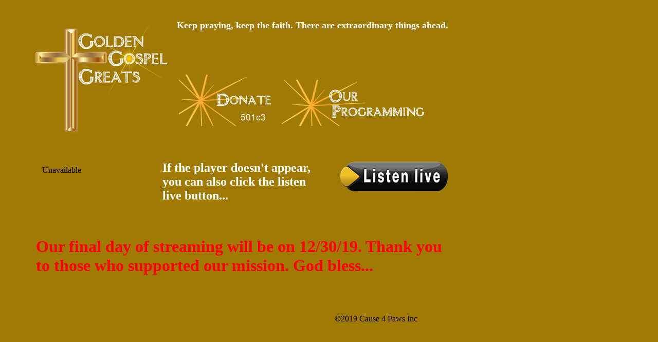

--- FILE ---
content_type: text/html
request_url: http://goldengospelgreats.com/
body_size: 1609
content:
<!DOCTYPE HTML PUBLIC "-//W3C//DTD HTML 4.01 Transitional//EN">
<html>
<head>
<title>Golden Gospel Greats.com&#8482;- Gospel Hits 24/7</title>
<meta http-equiv="Content-Type" content="text/html; charset=iso-8859-1">
<script language="JavaScript" type="text/JavaScript">
<!--
function MM_reloadPage(init) {  //reloads the window if Nav4 resized
  if (init==true) with (navigator) {if ((appName=="Netscape")&&(parseInt(appVersion)==4)) {
    document.MM_pgW=innerWidth; document.MM_pgH=innerHeight; onresize=MM_reloadPage; }}
  else if (innerWidth!=document.MM_pgW || innerHeight!=document.MM_pgH) location.reload();
}
MM_reloadPage(true);
//-->
</script>
<meta name="keywords" content="gospel music, golden, greats, God, The Lord, Jesus, Bible">
<meta name="description" content="Golden Gospel Greats.com™ is your source for great gospel music 24/7. You'll hear the hard to find gospel classics and your all time favorites too. The music will touch your heart as we priase Him in song.">
</head>

<body bgcolor="#A07A05">
<div id="Layer4" style="position:absolute; left:651px; top:611px; width:194px; height:14px; z-index:3">&copy;2019 
  Cause 4 Paws Inc</div>
<div id="Layer1" style="position:absolute; left:37px; top:11px; width:300; height:300; z-index:4"><img src="images1/ggg300x300.jpg" width="300" height="300"></div>
<div id="Layer2" style="position:absolute; left:82px; top:322px; width:212; height:67; z-index:5">
  <div class="cc_player" data-username="gggreats">Loading ...</div>
</div>
<div id="Layer3" style="position:absolute; left:348px; top:145px; width:700; height:100; z-index:6"><a href="gggdonate.html" target="_new"><img src="images1/ggg-donate.jpg" width="200" height="100" border="0"></a><a href="gggprogramming.html" target="-new"><img src="images1/ggg-pgming.jpg" width="300" height="100" border="0"></a></div>
<div id="Layer5" style="position:absolute; left:316px; top:313px; width:317px; height:97px; z-index:7"><font color="#FFFFFF" size="5"><strong>If 
  the player doesn't appear, you can also click the listen live button...</strong></font></div>
<div id="Layer6" style="position:absolute; left:660px; top:311px; width:212; height:67; z-index:8"><a href="http://188.165.192.5:8817/stream?type=http&nocache=1"><img src="images1/GGGLL1.gif" width="212" height="67" border="0"></a></div>
<div id="Layer7" style="position:absolute; left:344px; top:39px; width:641px; height:36px; z-index:9"><font color="#FFFFFF" size="4"><strong>Keep 
  praying, keep the faith. There are extraordinary things ahead.</strong></font></div>
<div id="Layer8" style="position:absolute; left:70px; top:461px; width:821px; height:94px; z-index:10"><strong><font color="#FF0000" size="6">Our 
  final day of streaming will be on 12/30/19. Thank you to those who supported 
  our mission. God bless...</font></strong></div>
<script language="javascript" type="text/javascript" src="https://quasar.shoutca.st/system/player.js"></script>
<script language="javascript" type="text/javascript" src="https://quasar.shoutca.st/system/request.js"></script>
</body>
<script>'undefined'=== typeof _trfq || (window._trfq = []);'undefined'=== typeof _trfd && (window._trfd=[]),_trfd.push({'tccl.baseHost':'secureserver.net'},{'ap':'cpsh-oh'},{'server':'p3plzcpnl506060'},{'dcenter':'p3'},{'cp_id':'2307507'},{'cp_cache':''},{'cp_cl':'8'}) // Monitoring performance to make your website faster. If you want to opt-out, please contact web hosting support.</script><script src='https://img1.wsimg.com/traffic-assets/js/tccl.min.js'></script></html>


--- FILE ---
content_type: text/javascript; charset=UTF-8
request_url: https://quasar.shoutca.st/external/rpc.php?callback=jQuery1910404605531652259_1769770860708&m=streaminfo.get&username=gggreats&charset=&mountpoint=&rid=gggreats&_=1769770860709
body_size: 152
content:
jQuery1910404605531652259_1769770860708({"type":"error","rid":"gggreats","error":"Unable to access account : Invalid username or password"})
